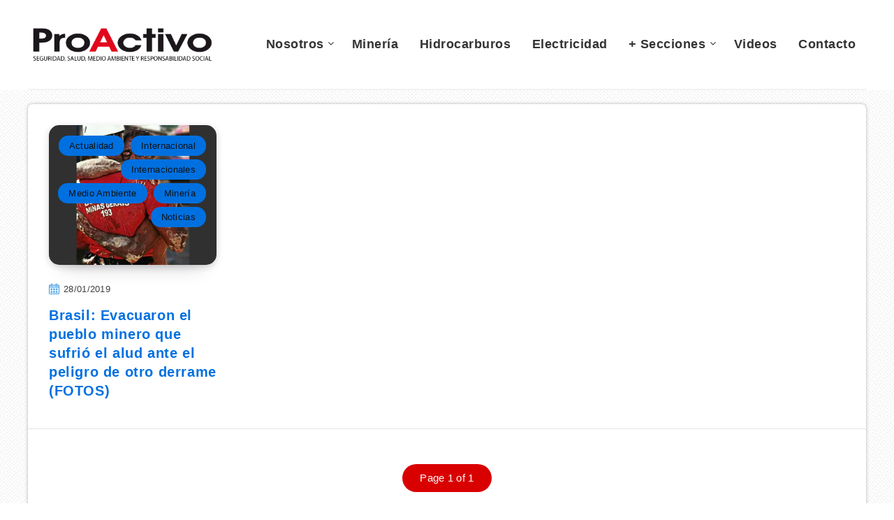

--- FILE ---
content_type: text/html; charset=UTF-8
request_url: https://proactivo.com.pe/tag/gerais/
body_size: 12160
content:
<!DOCTYPE html>
<html lang="es-PE" prefix="og: http://ogp.me/ns#">
<head>
    <meta charset="UTF-8">
    <meta name="viewport" content="width=device-width, initial-scale=1, maximum-scale=1">
        <meta name='robots' content='index, follow, max-image-preview:large, max-snippet:-1, max-video-preview:-1' />
<!-- Global site tag (gtag.js) - Google Analytics -->
<script async src="https://www.googletagmanager.com/gtag/js?id=UA-13257092-1" type="f50609ac56eee4cedc3ecffd-text/javascript"></script>
<script type="f50609ac56eee4cedc3ecffd-text/javascript">
  window.dataLayer = window.dataLayer || [];
  function gtag(){dataLayer.push(arguments);}
  gtag('js', new Date());

  gtag('config', 'UA-13257092-1');
</script>



<meta name="blogarama-site-verification" content="blogarama-0f5e67a7-0a6c-43e6-ae33-eed432b53719">

<!-- start: Estudio Patagon Meta Tags -->
<meta property="description" content="[wonderplugin_carousel id=&#8221;136&#8243;] Unos 24 mil habitantes de Brumadinho salieron de sus casas porque otro dique podría romperse. Debaten la seguridad de cientos de represas. El..."/>
<meta property="og:locale" content="es_PE" />
<meta property="og:title" content="Etiqueta: &lt;span&gt;Gerais&lt;/span&gt; - Revista ProActivo"/>
<meta property="og:description" content="[wonderplugin_carousel id=&#8221;136&#8243;] Unos 24 mil habitantes de Brumadinho salieron de sus casas porque otro dique podría romperse. Debaten la seguridad de cientos de represas. El..."/>
<meta property="og:type" content="object"/>
<meta property="og:url" content="https://proactivo.com.pe/tag/gerais/"/>
<meta property="og:site_name" content="Revista ProActivo"/>
<meta name="twitter:card" content="summary_large_image" />
<meta name="twitter:description" content="[wonderplugin_carousel id=&#8221;136&#8243;] Unos 24 mil habitantes de Brumadinho salieron de sus casas porque otro dique podría romperse. Debaten la seguridad de cientos de represas. El..." />
<meta name="twitter:title" content="Etiqueta: &lt;span&gt;Gerais&lt;/span&gt; - Revista ProActivo" />
<!-- end: Estudio Patagon Meta Tags -->

	<!-- This site is optimized with the Yoast SEO plugin v18.8 - https://yoast.com/wordpress/plugins/seo/ -->
	<title>Gerais - Revista ProActivo</title>
	<meta name="description" content="Gerais" />
	<link rel="canonical" href="https://proactivo.com.pe/tag/gerais/" />
	<meta property="og:locale" content="es_ES" />
	<meta property="og:type" content="article" />
	<meta property="og:title" content="Gerais - Revista ProActivo" />
	<meta property="og:description" content="Gerais" />
	<meta property="og:url" content="https://proactivo.com.pe/tag/gerais/" />
	<meta property="og:site_name" content="Revista ProActivo" />
	<meta name="twitter:card" content="summary" />
	<meta name="twitter:site" content="@proactivoperu" />
	<script type="application/ld+json" class="yoast-schema-graph">{"@context":"https://schema.org","@graph":[{"@type":"Organization","@id":"https://proactivo.com.pe/#organization","name":"Revista ProActivo","url":"https://proactivo.com.pe/","sameAs":["https://www.facebook.com/proactivoperu/","https://www.youtube.com/user/revistaproactivo","https://twitter.com/proactivoperu"],"logo":{"@type":"ImageObject","inLanguage":"es-PE","@id":"https://proactivo.com.pe/#/schema/logo/image/","url":"https://proactivo.com.pe/wp-content/uploads/2019/04/Logo-ProActivo.gif","contentUrl":"https://proactivo.com.pe/wp-content/uploads/2019/04/Logo-ProActivo.gif","width":350,"height":66,"caption":"Revista ProActivo"},"image":{"@id":"https://proactivo.com.pe/#/schema/logo/image/"}},{"@type":"WebSite","@id":"https://proactivo.com.pe/#website","url":"https://proactivo.com.pe/","name":"Revista ProActivo","description":"Publicación especializada en Seguridad, Salud, Medio Ambiente y Responsabilidad Social. Directora: Mónica Belling.","publisher":{"@id":"https://proactivo.com.pe/#organization"},"potentialAction":[{"@type":"SearchAction","target":{"@type":"EntryPoint","urlTemplate":"https://proactivo.com.pe/?s={search_term_string}"},"query-input":"required name=search_term_string"}],"inLanguage":"es-PE"},{"@type":"CollectionPage","@id":"https://proactivo.com.pe/tag/gerais/#webpage","url":"https://proactivo.com.pe/tag/gerais/","name":"Gerais - Revista ProActivo","isPartOf":{"@id":"https://proactivo.com.pe/#website"},"description":"Gerais","breadcrumb":{"@id":"https://proactivo.com.pe/tag/gerais/#breadcrumb"},"inLanguage":"es-PE","potentialAction":[{"@type":"ReadAction","target":["https://proactivo.com.pe/tag/gerais/"]}]},{"@type":"BreadcrumbList","@id":"https://proactivo.com.pe/tag/gerais/#breadcrumb","itemListElement":[{"@type":"ListItem","position":1,"name":"Portada","item":"https://proactivo.com.pe/"},{"@type":"ListItem","position":2,"name":"Gerais"}]}]}</script>
	<!-- / Yoast SEO plugin. -->


<link rel='dns-prefetch' href='//fonts.googleapis.com' />
<link rel='dns-prefetch' href='//fonts.gstatic.com' />
<link rel='dns-prefetch' href='//ajax.googleapis.com' />
<link rel='dns-prefetch' href='//apis.google.com' />
<link rel='dns-prefetch' href='//google-analytics.com' />
<link rel='dns-prefetch' href='//www.google-analytics.com' />
<link rel='dns-prefetch' href='//ssl.google-analytics.com' />
<link rel='dns-prefetch' href='//youtube.com' />
<link rel='dns-prefetch' href='//s.gravatar.com' />
<link href='https://fonts.gstatic.com' crossorigin='' rel='preconnect' />
<link rel='preconnect' href='https://fonts.googleapis.com' />
<link href='//cdn.google.com' rel='preconnect' />
<link href='//fonts.static.com' rel='preconnect' />
<link href='//apis.google.com' rel='preconnect' />
<link rel="alternate" type="application/rss+xml" title="Revista ProActivo &raquo; Feed" href="https://proactivo.com.pe/feed/" />
<link rel="alternate" type="application/rss+xml" title="Revista ProActivo &raquo; Feed de comentarios" href="https://proactivo.com.pe/comments/feed/" />
<link rel="alternate" type="application/rss+xml" title="Revista ProActivo &raquo; Gerais Feed de etiquetas" href="https://proactivo.com.pe/tag/gerais/feed/" />
<link rel='stylesheet' id='wp-block-library-css'  href='https://proactivo.com.pe/wp-includes/css/dist/block-library/style.min.css' type='text/css' media='all' />
<link rel='stylesheet' id='redux-extendify-styles-css'  href='https://proactivo.com.pe/wp-content/uploads/hummingbird-assets/c7cf5782dc5f38751da8b0af071633f0.css' type='text/css' media='all' />
<style id='wpxpo-global-style-inline-css' type='text/css'>
:root {
			--preset-color1: #00ADB5;
			--preset-color2: #F08A5D;
			--preset-color3: #B83B5E;
			--preset-color4: #B83B5E;
			--preset-color5: #71C9CE;
			--preset-color6: #F38181;
			--preset-color7: #FF2E63;
			--preset-color8: #EEEEEE;
			--preset-color9: #F9ED69;
			}
</style>
<link rel='stylesheet' id='epcl-theme-css'  href='https://proactivo.com.pe/wp-content/themes/reco/assets/dist/style.min.css' type='text/css' media='all' />
<link rel='stylesheet' id='plugins-css'  href='https://proactivo.com.pe/wp-content/themes/reco/assets/dist/plugins.min.css' type='text/css' media='all' />
<style id='plugins-inline-css' type='text/css'>
body{ background: url(https://proactivo.com.pe/wp-content/uploads/2022/07/bg.png) repeat; }.author-meta a, .pagination div.nav a, div.text a:not([class]), button:hover, .button.outline, .pagination div.nav a, section.widget_epcl_tweets p a, .widget_archive ul li span, .widget_categories ul li span, #single #comments nav.pagination a:hover, div.epcl-download a, a:hover, section.widget_epcl_tweets p a, input[type=submit]:hover, div.text .wp-block-categories li span, div.text .wp-block-categories li a:hover, div.text .wp-block-archives li span, div.text .wp-block-archives li a:hover, div.text .wp-block-archives li a:hover, div.text .wp-block-categories li a:hover, div.text .wp-block-latest-posts li a:hover, .woocommerce button.button:hover, .woocommerce.widget_product_categories ul li span, .woocommerce.widget_layered_nav ul li span, .woocommerce .pagination div.nav a, .epcl-button:hover, .woocommerce .product_meta>span a, .woocommerce a.button:hover, .woocommerce .woocommerce-MyAccount-navigation ul li.is-active a, .woocommerce .woocommerce-MyAccount-navigation ul li a:hover, .woocommerce table.shop_table td a:hover, .woocommerce .woocommerce-breadcrumb a:hover, div.text .epcl-button:hover{ 
            color: #444444; }#single .share-buttons .permalink .copy svg{ 
            fill: #444444; }div.filters, #footer .widgets, .pagination div.nav>span, .pagination div.nav a:hover, .widget_search, #author, button, input[type=submit]:hover, .button.outline:hover, .widget .nice-select:hover, .nice-select.open, .widget .nice-select:focus, div.epcl-download a:hover, input[type=submit], .button.outline:hover, #single #comments nav.pagination a, #single section.related article .button, #footer .subscribe form .submit, .slick-arrow, .slick-arrow:hover, .widget .nice-select, div.text blockquote:before, #search-lightbox .search-wrapper, .woocommerce.widget_price_filter .ui-slider .ui-slider-range, .woocommerce.widget_price_filter .ui-slider .ui-slider-handle, .woocommerce button.button, .woocommerce .pagination div.nav a:hover, .epcl-button, .woocommerce a.button{ 
            background-color: #444444; }select.custom-select, #single #comments .comment .outline.comment-reply-link, button:hover, .button.outline, .pagination div.nav a, input[type=submit], .button, .widget .nice-select, .widget .nice-select:hover, input[type=submit]:hover, .pagination div.nav a:hover, div.epcl-download a, div.epcl-download a:hover, #single #comments nav.pagination a:hover, .widget .nice-select:focus, .woocommerce button.button:hover, .woocommerce .pagination div.nav a, .woocommerce .pagination div.nav a:hover, .epcl-button:hover, .woocommerce a.button:hover{ 
            border-color: #444444; }a:hover, .author-meta a:hover, div.text a:hover, div.text a:not([class]):hover, #header nav ul.menu li.current-menu-item>a, #header nav ul.menu li a:hover, #header nav ul.menu li.current-menu-ancestor>a, #header nav ul.menu li.current-menu-item>a, #header nav ul.menu li a:hover, #search-lightbox .title span{ 
            color: #DD3333; }.widget_tag_cloud a, .widget_tag_cloud span, div.tags a, div.tags span, #page-404 div.not-found, .button:hover, .pace .pace-progress, .title.bordered:after, div.text .wp-block-quote:before, div.text .wp-block-pullquote:after, div.text .wp-block-pullquote:before{ 
            background-color: #DD3333; }#single #comments .comment .bordered.comment-author:after, .wpcf7 label.bordered:after{ 
            border-color: #DD3333; }.pace .pace-activity{
            border-top-color: #DD3333; border-left-color: #DD3333; }body, div.text, div.text .wp-block-archives li a, div.text .wp-block-categories li a, div.text .wp-block-latest-posts li a, .woocommerce #reviews #comments ol.commentlist li .comment-text p.meta, .woocommerce .woocommerce-breadcrumb, .woocommerce .woocommerce-breadcrumb a{ 
            color: #000000; }div.meta, div.meta a.comments, .author-meta a .author-count, .widget_epcl_featured_category .item time, .widget_epcl_posts_thumbs .item time, .widget_epcl_related_articles .item time, .widget_recent_entries .post-date, section.widget_epcl_tweets p small{ 
            color: #3f3f3f; }div.meta a.comments:hover{ 
            color: #000000; }#header{ 
            background-color: #FFFFFF; }#header nav ul.menu > li > a, #header nav ul.menu li.menu-item-has-children:after, .epcl-breadcrumbs, .epcl-breadcrumbs a{ 
            color: #333333; }#header nav ul.menu > li > a:hover, .epcl-breadcrumbs a:hover{ 
            color: #D90000; }#header nav ul.menu li.current-menu-ancestor>a, #header nav ul.menu li.current-menu-item>a{ 
            color: #D90000; }#header nav ul.sub-menu li.current-menu-item a{ 
            color: #D90000; }#header nav ul.sub-menu{ 
            background: #FFFFFF !important; }@media screen and (max-width: 980px){ #header nav { 
            background: #FFFFFF !important; } }#header div.menu-mobile i, .epcl-search-button{ 
            color: #D90000; }::selection{ background-color: #444444; }::selection{ color: #FFFFFF; }.content, .pagination, div.epcl-share{ 
            background-color: #FFFFFF; }div.articles article div.border, div.articles .separator{ 
            background: #E5E5E5; }div.articles article, .pagination, aside:before, div.left-content, aside .widget, #single .share-buttons, .section.bordered, .widget_archive ul>li, .widget_categories ul>li, .widget_meta ul>li, .widget_nav_menu ul>li, .widget_pages ul>li, .widget_recent_comments ul>li, .widget_recent_entries ul>li, .widget_rss ul>li, .widget_archive ul>li ul.children, .widget_archive ul>li ul.sub-menu, .widget_categories ul>li ul.children, .widget_categories ul>li ul.sub-menu, .widget_meta ul>li ul.children, .widget_meta ul>li ul.sub-menu, .widget_nav_menu ul>li ul.children, .widget_nav_menu ul>li ul.sub-menu, .widget_pages ul>li ul.children, .widget_pages ul>li ul.sub-menu, .widget_recent_comments ul>li ul.children, .widget_recent_comments ul>li ul.sub-menu, .widget_recent_entries ul>li ul.children, .widget_recent_entries ul>li ul.sub-menu, .widget_rss ul>li ul.children, .widget_rss ul>li ul.sub-menu, .widget_calendar table td{ 
            border-color: #E5E5E5; }.gradient-effect a{
            background: -webkit-gradient(linear, left top, right top, from(#444444), to(#FFD012));
            background: linear-gradient(to right, #444444 0%, #FFD012 100%);
            background-size: 0px 4px;
            background-repeat: no-repeat;
            background-position: left 87%;
        }
        .module-wrapper .counter .title{ 
            color: #FFFFFF; }a, div.text a:not([class]), .widget a, section.widget_epcl_tweets p a, .author-meta a, .woocommerce table.shop_table td a, .woocommerce .woocommerce-MyAccount-navigation ul li a, .woocommerce .product_meta>span a{ 
            color: #0070E0; }a:hover, div.text a:not([class]):hover, .widget a:hover, section.widget_epcl_tweets p a:hover, .author-meta a:hover, .gradient-effect a:hover, .woocommerce table.shop_table td a:hover, .woocommerce .woocommerce-MyAccount-navigation ul li.is-active a, .woocommerce .woocommerce-MyAccount-navigation ul li a:hover, .woocommerce .product_meta>span a:hover{ 
            color: #DD3333; }.button, .epcl-button, .slick-arrow, .slick-arrow:hover, .pagination div.nav>span, .woocommerce a.button, .woocommerce button.button{ 
            background-color: #D90000; }.button.outline, div.epcl-download a, .pagination div.nav a, .epcl-button:hover, .woocommerce a.button:hover, .woocommerce button.button:hover{ 
            color: #D90000;
            border-color: #D90000; }.button.outline:hover, div.download a:hover, .pagination div.nav a:hover{ 
            border-color: #D90000; 
            background-color: #D90000; }.button.outline:hover, div.epcl-download a:hover, .pagination div.nav>span, .pagination div.nav a:hover{ 
            color: #FFFFFF !important; }.widget_tag_cloud a:hover, div.tags a:hover, .woocommerce.widget_product_tag_cloud a:hover{ 
            color: #FFFFFF; }.widget_tag_cloud a, .widget_tag_cloud span, div.tags a, div.tags span, .woocommerce.widget_product_tag_cloud a{ 
            background-color: #0070E0; }#sidebar{ 
            background-color: #FFFFFF; }#sidebar .widget a:hover{ 
            color: #D90000; }input[type=email], input[type=number], input[type=password], input[type=tel], input[type=text], input[type=url], textarea, .woocommerce .select2-container--default .select2-selection--single, select{ 
            background: #F2F2F2; }input[type=email], input[type=number], input[type=password], input[type=tel], input[type=text], input[type=url], textarea, select{ 
            border-color: #F2F2F2; }input[type=email]:focus, input[type=number]:focus, input[type=password]:focus, input[type=tel]:focus, input[type=text]:focus, input[type=url]:focus, textarea:focus, select:focus{ 
            border-color: #F2F2F2; }.widget .nice-select{ 
            color: #FFFFFF !important; }.widget .nice-select:after{ 
            border-bottom-color: #FFFFFF; 
            border-right-color: #FFFFFF; }input[type=submit]{ 
            color: #FFFFFF; }#footer .widgets, #footer .widget_archive ul li span, #footer .widget_categories ul li span{ 
            color: #444444; }#footer .widgets a{ 
            color: #FFFFFF; }#footer .widgets a:hover{ 
            color: #FFFFFF; }#footer .widget .widget-title{ 
            color: #FFFFFF; }#footer .logo a{ 
            color: #FFFFFF; }#footer .published{ 
            color: #444444; }#footer .published a{ 
            color: #FFFFFF; }body, .epcl-button, .pagination div.nav a, .pagination div.nav>span, div.epcl-download a, input[type=text], input[type=password], input[type=email], input[type=tel], input[type=submit], input[type=url], textarea, select, select.custom-select, button, label, .wpcf7 label, #header nav ul.sub-menu li a, .nice-select .list li, .woocommerce button.button, .woocommerce a.button{ font-family: Arial, Helvetica, sans-serif; }.nice-select, .button, div.epcl-download a, .title, div.text h1, div.text h2, div.text h3, div.text h4, div.text h5, div.text h6, #header nav ul.menu > li > a{ font-family: Arial, Helvetica, sans-serif; }aside .widget .widget-title, aside .title, .widget_rss a, aside .nice-select{ font-family: Arial, Helvetica, sans-serif; }aside .widget, aside .nice-select li{ font-family: Arial, Helvetica, sans-serif; }#footer .widget .widget-title, #footer .title,  #footer .widget_rss a, #footer .nice-select{ font-family: Arial, Helvetica, sans-serif; }#footer .widget, #footer .nice-select li{ font-family: Arial, Helvetica, sans-serif; }div.text{ font-size: 16px; }div.text h2{ font-size: 24px; }div.text h3{ font-size: 22px; }div.meta a.comments{ display: none !important; }#single.standard .featured-image{ display: none !important; }#archives .module-wrapper.no-counter, #home .module-wrapper.no-counter {
    margin-top: 20px;
}

#single .center.content {
    margin-top: 20px;
}

#page .center.content.fullcover {
    margin-top: 20px;
}

#text-33 .widget.widget_text {
    padding: 10px 0px 10px;
}

#header .div.menu-wrapper {
    padding: 5px 0 0;
}




.youtube-lazy {
    position: relative;
    padding-bottom: 56.25%; /* 16:9 */
    background: #000;
    cursor: pointer;
}
.youtube-lazy .play-button {
    position: absolute;
    top: 50%;
    left: 50%;
    transform: translate(-50%, -50%);
    width: 68px;
    height: 48px;
    background: url('play-button.svg') no-repeat;
}
</style>
<link rel='stylesheet' id='__EPYT__style-css'  href='https://proactivo.com.pe/wp-content/plugins/_youtube-embed-plus%2013/styles/ytprefs.min.css' type='text/css' media='all' />
<style id='__EPYT__style-inline-css' type='text/css'>

                .epyt-gallery-thumb {
                        width: 33.333%;
                }
                
</style>
<link rel='stylesheet' id='reco-child-css-css'  href='https://proactivo.com.pe/wp-content/themes/reco-child/style.css' type='text/css' media='all' />
<script type="f50609ac56eee4cedc3ecffd-text/javascript" src='https://proactivo.com.pe/wp-includes/js/jquery/jquery.min.js' id='jquery-core-js'></script>
<script type="f50609ac56eee4cedc3ecffd-text/javascript" src='https://proactivo.com.pe/wp-includes/js/jquery/jquery-migrate.min.js' id='jquery-migrate-js'></script>
<script type="f50609ac56eee4cedc3ecffd-text/javascript" id='__ytprefs__-js-extra'>
/* <![CDATA[ */
var _EPYT_ = {"ajaxurl":"https:\/\/proactivo.com.pe\/wp-admin\/admin-ajax.php","security":"eb0004e411","gallery_scrolloffset":"20","eppathtoscripts":"https:\/\/proactivo.com.pe\/wp-content\/plugins\/_youtube-embed-plus 13\/scripts\/","eppath":"https:\/\/proactivo.com.pe\/wp-content\/plugins\/_youtube-embed-plus 13\/","epresponsiveselector":"[\"iframe[src*='youtube.com']\",\"iframe[src*='youtube-nocookie.com']\",\"iframe[data-ep-src*='youtube.com']\",\"iframe[data-ep-src*='youtube-nocookie.com']\",\"iframe[data-ep-gallerysrc*='youtube.com']\"]","epdovol":"1","version":"14.2.3","evselector":"iframe.__youtube_prefs__[src], iframe[src*=\"youtube.com\/embed\/\"], iframe[src*=\"youtube-nocookie.com\/embed\/\"]","ajax_compat":"1","ytapi_load":"light","stopMobileBuffer":"1","vi_active":"","vi_js_posttypes":null};
/* ]]> */
</script>
<script type="f50609ac56eee4cedc3ecffd-text/javascript" src='https://proactivo.com.pe/wp-content/plugins/_youtube-embed-plus%2013/scripts/ytprefs.min.js' id='__ytprefs__-js'></script>
<link rel="https://api.w.org/" href="https://proactivo.com.pe/wp-json/" /><link rel="alternate" type="application/json" href="https://proactivo.com.pe/wp-json/wp/v2/tags/13004" /><link rel="EditURI" type="application/rsd+xml" title="RSD" href="https://proactivo.com.pe/xmlrpc.php?rsd" />
<link rel="wlwmanifest" type="application/wlwmanifest+xml" href="https://proactivo.com.pe/wp-includes/wlwmanifest.xml" /> 
<meta name="generator" content="WordPress 5.8.12" />
<meta name="generator" content="Redux 4.4.14" /><script type="f50609ac56eee4cedc3ecffd-text/javascript">
            WP_VIDEO_LIGHTBOX_VERSION="1.9.12";
            WP_VID_LIGHTBOX_URL="https://proactivo.com.pe/wp-content/plugins/wp-video-lightbox";
                        function wpvl_paramReplace(name, string, value) {
                // Find the param with regex
                // Grab the first character in the returned string (should be ? or &)
                // Replace our href string with our new value, passing on the name and delimeter

                var re = new RegExp("[\?&]" + name + "=([^&#]*)");
                var matches = re.exec(string);
                var newString;

                if (matches === null) {
                    // if there are no params, append the parameter
                    newString = string + '?' + name + '=' + value;
                } else {
                    var delimeter = matches[0].charAt(0);
                    newString = string.replace(re, delimeter + name + "=" + value);
                }
                return newString;
            }
            </script><link rel="preload" as="image" href="https://lcp.jpg" fetchpriority="high"><link rel="icon" href="https://proactivo.com.pe/wp-content/uploads/2019/04/proactivo_pa_isotipo.png" sizes="32x32" />
<link rel="icon" href="https://proactivo.com.pe/wp-content/uploads/2019/04/proactivo_pa_isotipo.png" sizes="192x192" />
<link rel="apple-touch-icon" href="https://proactivo.com.pe/wp-content/uploads/2019/04/proactivo_pa_isotipo.png" />
<meta name="msapplication-TileImage" content="https://proactivo.com.pe/wp-content/uploads/2019/04/proactivo_pa_isotipo.png" />
<link rel="preload" as="style" href="/wp-includes/css/dist/block-library/style.min.css"><link rel="preload" as="style" href="https://proactivo.com.pe/wp-content/themes/reco/assets/dist/style.min.css"><link rel="preload" as="style" href="https://proactivo.com.pe/wp-content/themes/reco/assets/dist/plugins.min.css"><link rel="preload" as="style" href="https://proactivo.com.pe/wp-content/themes/reco-child/style.css"><link rel="preload" as="script" href="/wp-includes/js/jquery/jquery.min.js"><link rel="preload" as="script" href="/wp-includes/js/jquery/jquery-migrate.min.js"></head>
<body class="archive tag tag-gerais tag-13004  pattern bg-image  enable-lazy-adsense  mobile-fullwidth">
    <svg xmlns="http://www.w3.org/2000/svg" xmlns:xlink="http://www.w3.org/1999/xlink" style="display: none;">

	<symbol id="clock" viewBox="0 0 512 512">
		<path d="M347.216,301.211l-71.387-53.54V138.609c0-10.966-8.864-19.83-19.83-19.83c-10.966,0-19.83,8.864-19.83,19.83v118.978    c0,6.246,2.935,12.136,7.932,15.864l79.318,59.489c3.569,2.677,7.734,3.966,11.878,3.966c6.048,0,11.997-2.717,15.884-7.952    C357.766,320.208,355.981,307.775,347.216,301.211z"></path>
		<path d="M256,0C114.833,0,0,114.833,0,256s114.833,256,256,256s256-114.833,256-256S397.167,0,256,0z M256,472.341    c-119.275,0-216.341-97.066-216.341-216.341S136.725,39.659,256,39.659c119.295,0,216.341,97.066,216.341,216.341    S375.275,472.341,256,472.341z"></path>
	</symbol>

    <symbol id="comments-old" viewBox="0 0 31 31">
        <path d="M29.833,22.545c-0.034-0.028-0.075-0.044-0.112-0.068c-0.043-0.041-0.078-0.087-0.125-0.125l-2.187-1.774
		c2.356-1.741,3.774-4.021,3.774-6.558c0-5.591-6.849-9.97-15.592-9.97C6.849,4.05,0,8.43,0,14.02c0,2.94,1.937,5.649,5.351,7.534
		l-2.19,5.385l1.331,0.133c0.414,0.043,0.812,0.062,1.197,0.062c3.585,0,5.955-1.692,7.384-3.272
		c0.83,0.086,1.675,0.129,2.519,0.129c2.286,0,4.438-0.306,6.375-0.849l4.215,3.419c0.049,0.04,0.104,0.071,0.155,0.105
		c0.028,0.029,0.05,0.062,0.082,0.087c0.245,0.198,0.562,0.272,0.896,0.241c0.041,0.004,0.082,0.011,0.125,0.011
		c0.582,0,1.162-0.252,1.556-0.737l0.894-1.102c0.426-0.525,0.536-1.203,0.364-1.811C30.212,23.029,30.075,22.742,29.833,22.545z
		 M15.595,21.99c-0.944,0-1.888-0.058-2.806-0.172l-0.548-0.069l-0.35,0.427c-1.528,1.866-3.488,2.857-5.831,2.951l1.845-4.536
		l-0.848-0.407c-3.213-1.544-5.055-3.79-5.055-6.163c0-4.32,6.224-7.97,13.592-7.97c7.367,0,13.593,3.651,13.593,7.971
		c0,1.976-1.312,3.806-3.431,5.216l-7.153-5.806l-1.185-0.961c-0.088-0.093-0.188-0.179-0.31-0.252l-0.06-0.048l-0.009,0.011
		c-0.096-0.052-0.198-0.1-0.312-0.137l-5.011-1.632c-0.223-0.073-0.416-0.107-0.578-0.107c-0.598,0-0.758,0.47-0.326,1.221
		l2.629,4.567c0.06,0.104,0.13,0.192,0.2,0.276l-0.007,0.009l0.034,0.028c0.111,0.125,0.233,0.22,0.362,0.293l1.61,1.308
		l4.346,3.528C18.602,21.826,17.126,21.99,15.595,21.99z M15.701,16.275l0.28-0.345l6.191,5.024c-0.238,0.08-0.486,0.15-0.734,0.223
		l-5.871-4.766C15.612,16.367,15.658,16.328,15.701,16.275z M15.343,14.276l-1.049,1.292l-2.312-4.017l4.407,1.436l-0.599,0.738
		L15.343,14.276z M23.93,23.199l-0.603-0.489c0.233-0.083,0.46-0.173,0.685-0.263l0.318,0.259L23.93,23.199z M27.436,23.176
		l-0.894,1.103c-0.229,0.283-0.383,0.596-0.472,0.904l-1.484-1.205l2.154-2.654l1.484,1.205
		C27.939,22.678,27.666,22.892,27.436,23.176z"/>
    </symbol>

    <symbol id="copy" viewBox="0 0 488.3 488.3">
        <g>
            <path d="M314.25,85.4h-227c-21.3,0-38.6,17.3-38.6,38.6v325.7c0,21.3,17.3,38.6,38.6,38.6h227c21.3,0,38.6-17.3,38.6-38.6V124
                C352.75,102.7,335.45,85.4,314.25,85.4z M325.75,449.6c0,6.4-5.2,11.6-11.6,11.6h-227c-6.4,0-11.6-5.2-11.6-11.6V124
                c0-6.4,5.2-11.6,11.6-11.6h227c6.4,0,11.6,5.2,11.6,11.6V449.6z"/>
            <path d="M401.05,0h-227c-21.3,0-38.6,17.3-38.6,38.6c0,7.5,6,13.5,13.5,13.5s13.5-6,13.5-13.5c0-6.4,5.2-11.6,11.6-11.6h227
                c6.4,0,11.6,5.2,11.6,11.6v325.7c0,6.4-5.2,11.6-11.6,11.6c-7.5,0-13.5,6-13.5,13.5s6,13.5,13.5,13.5c21.3,0,38.6-17.3,38.6-38.6
                V38.6C439.65,17.3,422.35,0,401.05,0z"/>
        </g>
    </symbol>

    <symbol id="download" viewBox="0 -15 512 511">
    <path d="m400.5625 144.59375h-.945312c-9.101563-79.101562-80.605469-135.847656-159.707032-126.742188-66.566406 7.660157-119.085937 60.175782-126.746094 126.742188h-.941406c-53.085937 0-96.117187 43.03125-96.117187 96.117188 0 53.082031 43.03125 96.113281 96.117187 96.113281h288.339844c53.085938 0 96.117188-43.03125 96.117188-96.113281 0-53.085938-43.035157-96.117188-96.117188-96.117188zm0 0" fill="#bddbff"/><g fill="#3d9ae2"><path d="m413.492188 129.410156c-17.292969-86.765625-101.648438-143.082031-188.414063-125.789062-63.460937 12.648437-113.082031 62.238281-125.769531 125.691406-61.519532 7.089844-105.648438 62.707031-98.5625 124.230469 6.523437 56.621093 54.480468 99.339843 111.476562 99.300781h80.09375c8.847656 0 16.019532-7.171875 16.019532-16.019531 0-8.847657-7.171876-16.019531-16.019532-16.019531h-80.09375c-44.238281-.261719-79.886718-36.332032-79.625-80.566407.261719-44.238281 36.332032-79.886719 80.566406-79.625 8.167969 0 15.027344-6.140625 15.925782-14.257812 8.132812-70.304688 71.722656-120.707031 142.03125-112.574219 59.109375 6.835938 105.738281 53.464844 112.574218 112.574219 1.34375 8.261719 8.5 14.3125 16.867188 14.257812 44.238281 0 80.097656 35.859375 80.097656 80.097657 0 44.234374-35.859375 80.09375-80.097656 80.09375h-80.09375c-8.847656 0-16.019531 7.171874-16.019531 16.019531 0 8.847656 7.171875 16.019531 16.019531 16.019531h80.09375c61.929688-.386719 111.820312-50.902344 111.433594-112.828125-.347656-56.394531-42.527344-103.753906-98.503906-110.605469zm0 0"/><path d="m313.019531 385.679688-40.609375 40.625v-201.613282c0-8.847656-7.171875-16.019531-16.019531-16.019531-8.84375 0-16.015625 7.171875-16.015625 16.019531v201.613282l-40.609375-40.625c-6.144531-6.363282-16.289063-6.539063-22.652344-.390626-6.363281 6.144532-6.539062 16.285157-.394531 22.648438.128906.132812.261719.265625.394531.394531l67.9375 67.953125c1.480469 1.480469 3.238281 2.65625 5.175781 3.460938 3.941407 1.664062 8.390626 1.664062 12.332032 0 1.9375-.804688 3.695312-1.980469 5.175781-3.460938l67.9375-67.953125c6.363281-6.144531 6.539063-16.285156.394531-22.652343-6.148437-6.363282-16.289062-6.539063-22.652344-.390626-.132812.128907-.265624.257813-.394531.390626zm0 0" fill="#3e3d42"/></g>

    </symbol>

    <symbol id="comments-2" viewBox="1 -31 511.99999 511">
    <path d="m464 16.5h-416c-17.671875 0-32 14.328125-32 32v256c0 17.671875 14.328125 32 32 32h80v96l96-96h240c17.675781 0 32-14.328125 32-32v-256c0-17.671875-14.328125-32-32-32zm0 0" fill="#ffe477"/><path d="m128 448.5c-8.835938 0-16-7.164062-16-16v-80h-64c-26.511719 0-48-21.492188-48-48v-256c0-26.511719 21.488281-48 48-48h416c26.511719 0 48 21.488281 48 48v256c0 26.507812-21.488281 48-48 48h-233.375l-91.3125 91.3125c-3 3-7.070312 4.6875-11.3125 4.6875zm-80-416c-8.835938 0-16 7.164062-16 16v256c0 8.835938 7.164062 16 16 16h80c8.835938 0 16 7.164062 16 16v57.375l68.6875-68.6875c3-3 7.070312-4.6875 11.3125-4.6875h240c8.835938 0 16-7.164062 16-16v-256c0-8.835938-7.164062-16-16-16zm0 0" fill="#3e3d42"/>

    </symbol>

    <symbol id="calendar" viewBox="1 1 511.99999 511.99999">
    <g fill="#bddbff"><path d="m464 64h-64v32c0 8.835938-7.164062 16-16 16h-32c-8.835938 0-16-7.164062-16-16v-32h-160v32c0 8.835938-7.164062 16-16 16h-32c-8.835938 0-16-7.164062-16-16v-32h-64c-17.652344.054688-31.949219 14.347656-32 32v80h480v-80c-.054688-17.652344-14.347656-31.945312-32-32zm0 0"/><path d="m160 272c0 17.671875-14.328125 32-32 32s-32-14.328125-32-32 14.328125-32 32-32 32 14.328125 32 32zm0 0"/><path d="m416 272c0 17.671875-14.328125 32-32 32s-32-14.328125-32-32 14.328125-32 32-32 32 14.328125 32 32zm0 0"/><path d="m288 272c0 17.671875-14.328125 32-32 32s-32-14.328125-32-32 14.328125-32 32-32 32 14.328125 32 32zm0 0"/><path d="m160 400c0 17.671875-14.328125 32-32 32s-32-14.328125-32-32 14.328125-32 32-32 32 14.328125 32 32zm0 0"/><path d="m416 400c0 17.671875-14.328125 32-32 32s-32-14.328125-32-32 14.328125-32 32-32 32 14.328125 32 32zm0 0"/><path d="m288 400c0 17.671875-14.328125 32-32 32s-32-14.328125-32-32 14.328125-32 32-32 32 14.328125 32 32zm0 0"/></g><path d="m464 48h-48v-16c0-17.671875-14.328125-32-32-32h-32c-17.671875 0-32 14.328125-32 32v16h-128v-16c0-17.671875-14.328125-32-32-32h-32c-17.671875 0-32 14.328125-32 32v16h-48c-26.507812 0-48 21.488281-48 48v368c0 26.507812 21.492188 48 48 48h416c26.507812 0 48-21.492188 48-48v-368c0-26.511719-21.492188-48-48-48zm-112-16h32v64h-32zm-224 0h32v64h-32zm-80 48h48v16c0 17.671875 14.328125 32 32 32h32c17.671875 0 32-14.324219 32-32v-16h128v16c0 17.671875 14.328125 32 32 32h32c17.671875 0 32-14.324219 32-32v-16h48c8.835938 0 16 7.164062 16 16v64h-448v-64c0-8.835938 7.164062-16 16-16zm416 400h-416c-8.835938 0-16-7.164062-16-16v-272h448v272c0 8.835938-7.164062 16-16 16zm0 0" fill="#3d9ae2"/><path d="m128 224c-26.507812 0-48 21.492188-48 48s21.492188 48 48 48 48-21.492188 48-48-21.492188-48-48-48zm0 64c-8.835938 0-16-7.164062-16-16s7.164062-16 16-16 16 7.164062 16 16-7.164062 16-16 16zm0 0" fill="#3d9ae2"/><path d="m384 224c-26.507812 0-48 21.492188-48 48s21.492188 48 48 48 48-21.492188 48-48-21.492188-48-48-48zm0 64c-8.835938 0-16-7.164062-16-16s7.164062-16 16-16 16 7.164062 16 16-7.164062 16-16 16zm0 0" fill="#3d9ae2"/><path d="m256 224c-26.507812 0-48 21.492188-48 48s21.492188 48 48 48 48-21.492188 48-48-21.492188-48-48-48zm0 64c-8.835938 0-16-7.164062-16-16s7.164062-16 16-16 16 7.164062 16 16-7.164062 16-16 16zm0 0" fill="#3d9ae2"/><path d="m128 352c-26.507812 0-48 21.492188-48 48s21.492188 48 48 48 48-21.492188 48-48-21.492188-48-48-48zm0 64c-8.835938 0-16-7.164062-16-16s7.164062-16 16-16 16 7.164062 16 16-7.164062 16-16 16zm0 0" fill="#3d9ae2"/><path d="m384 352c-26.507812 0-48 21.492188-48 48s21.492188 48 48 48 48-21.492188 48-48-21.492188-48-48-48zm0 64c-8.835938 0-16-7.164062-16-16s7.164062-16 16-16 16 7.164062 16 16-7.164062 16-16 16zm0 0" fill="#3d9ae2"/><path d="m256 352c-26.507812 0-48 21.492188-48 48s21.492188 48 48 48 48-21.492188 48-48-21.492188-48-48-48zm0 64c-8.835938 0-16-7.164062-16-16s7.164062-16 16-16 16 7.164062 16 16-7.164062 16-16 16zm0 0" fill="#3d9ae2"/>

    </symbol>

    <symbol id="clock-2" viewBox="1 1 511.99998 511.99998">
        <path d="m256 0c-141.386719 0-256 114.613281-256 256s114.613281 256 256 256 256-114.613281 256-256c-.167969-141.316406-114.683594-255.832031-256-256zm16 479.183594v-31.183594c0-8.835938-7.164062-16-16-16s-16 7.164062-16 16v31.183594c-110.917969-8.054688-199.128906-96.265625-207.183594-207.183594h31.183594c8.835938 0 16-7.164062 16-16s-7.164062-16-16-16h-31.183594c8.054688-110.917969 96.265625-199.128906 207.183594-207.183594v31.183594c0 8.835938 7.164062 16 16 16s16-7.164062 16-16v-31.183594c110.917969 8.054688 199.128906 96.265625 207.183594 207.183594h-31.183594c-8.835938 0-16 7.164062-16 16s7.164062 16 16 16h31.183594c-8.054688 110.917969-96.265625 199.128906-207.183594 207.183594zm0 0"/><path d="m352 240h-80v-96c0-8.835938-7.164062-16-16-16s-16 7.164062-16 16v112c0 8.835938 7.164062 16 16 16h96c8.835938 0 16-7.164062 16-16s-7.164062-16-16-16zm0 0"/>

    </symbol>

    <symbol id="envelope" viewBox="1 -95 511.99998 511">
        <path d="m16 32.5v256c0 8.835938 7.164062 16 16 16h448c8.835938 0 16-7.164062 16-16v-256l-240 112zm0 0" fill="#333"/><path d="m480 16.5h-448c-8.835938 0-16 7.164062-16 16l240 112 240-112c0-8.835938-7.164062-16-16-16zm0 0" fill="#333"/><path d="m512 32.117188c0-.207032 0-.386719 0-.59375-.527344-17.289063-14.699219-31.03125-32-31.023438h-448c-17.261719.042969-31.378906 13.769531-31.9023438 31.023438v.59375c0 .207031-.0976562.253906-.0976562.382812v256c0 17.671875 14.328125 32 32 32h448c17.671875 0 32-14.328125 32-32v-256c0-.128906 0-.257812 0-.382812zm-53.839844.382812-202.160156 94.398438-202.160156-94.398438zm-426.160156 256v-230.878906l217.230469 101.375c4.292969 2.003906 9.246093 2.003906 13.539062 0l217.230469-101.375v230.878906zm0 0" fill="#fff"/>

    </symbol>
    
</svg>

    <!-- start: #wrapper -->
    <div id="wrapper">
		
<!-- start: #header -->
<header id="header" class="minimalist">

	<div class="menu-mobile">
        <i class="fa fa-bars"></i>
	</div>

	<!-- start: .menu-wrapper -->
	<div class="menu-wrapper">
		<div class="grid-container">

            <div class="menu-mobile">
                <i class="fa fa-bars"></i>
            </div>
            
			                <div class="logo">
                    <a href="https://proactivo.com.pe/"><img src="https://proactivo.com.pe/wp-content/uploads/2019/08/Logo-ProActivo.png" alt="Revista ProActivo" width="270" /></a>
                </div>
                			
            
                        
			<!-- start: .main-nav -->
			<nav class="main-nav">
				<ul id="menu-menu-principal" class="menu"><li id="menu-item-38771" class="menu-item menu-item-type-custom menu-item-object-custom menu-item-has-children menu-item-38771"><a href="#">Nosotros</a>
<ul class="sub-menu">
	<li id="menu-item-38707" class="menu-item menu-item-type-post_type menu-item-object-page menu-item-38707"><a href="https://proactivo.com.pe/nosotros/">Perfil</a></li>
	<li id="menu-item-41030" class="menu-item menu-item-type-custom menu-item-object-custom menu-item-41030"><a href="https://proactivo.com.pe/membership-join/">Suscripciones</a></li>
</ul>
</li>
<li id="menu-item-28888" class="menu-item menu-item-type-taxonomy menu-item-object-category menu-item-28888"><a href="https://proactivo.com.pe/category/mineria/">Minería</a></li>
<li id="menu-item-28890" class="menu-item menu-item-type-taxonomy menu-item-object-category menu-item-28890"><a href="https://proactivo.com.pe/category/hidrocarburos/">Hidrocarburos</a></li>
<li id="menu-item-28889" class="menu-item menu-item-type-taxonomy menu-item-object-category menu-item-28889"><a href="https://proactivo.com.pe/category/energia/">Electricidad</a></li>
<li id="menu-item-38769" class="menu-item menu-item-type-custom menu-item-object-custom menu-item-has-children menu-item-38769"><a href="#">+ Secciones</a>
<ul class="sub-menu">
	<li id="menu-item-55012" class="menu-item menu-item-type-taxonomy menu-item-object-category menu-item-55012"><a href="https://proactivo.com.pe/category/economia/">Economía</a></li>
	<li id="menu-item-170760" class="menu-item menu-item-type-taxonomy menu-item-object-category menu-item-170760"><a href="https://proactivo.com.pe/category/empleos-2/">Empleos</a></li>
	<li id="menu-item-170761" class="menu-item menu-item-type-taxonomy menu-item-object-category menu-item-170761"><a href="https://proactivo.com.pe/category/empresas/">Empresas</a></li>
	<li id="menu-item-170762" class="menu-item menu-item-type-taxonomy menu-item-object-category menu-item-170762"><a href="https://proactivo.com.pe/category/equipos/">Equipos</a></li>
	<li id="menu-item-170763" class="menu-item menu-item-type-taxonomy menu-item-object-category menu-item-170763"><a href="https://proactivo.com.pe/category/eventos/">Eventos</a></li>
	<li id="menu-item-170764" class="menu-item menu-item-type-taxonomy menu-item-object-category menu-item-170764"><a href="https://proactivo.com.pe/category/geologia/">Geología</a></li>
	<li id="menu-item-170765" class="menu-item menu-item-type-taxonomy menu-item-object-category menu-item-170765"><a href="https://proactivo.com.pe/category/infraestructura/">Infraestructura</a></li>
	<li id="menu-item-170766" class="menu-item menu-item-type-taxonomy menu-item-object-category menu-item-170766"><a href="https://proactivo.com.pe/category/institucional/">Institucional</a></li>
	<li id="menu-item-35330" class="menu-item menu-item-type-taxonomy menu-item-object-category menu-item-35330"><a href="https://proactivo.com.pe/category/management/">Management</a></li>
	<li id="menu-item-8838" class="menu-item menu-item-type-taxonomy menu-item-object-category menu-item-8838"><a href="https://proactivo.com.pe/category/medio-ambiente/">Medio Ambiente</a></li>
	<li id="menu-item-35328" class="menu-item menu-item-type-taxonomy menu-item-object-category menu-item-35328"><a href="https://proactivo.com.pe/category/regionales/">Regionales</a></li>
	<li id="menu-item-8839" class="menu-item menu-item-type-taxonomy menu-item-object-category menu-item-8839"><a href="https://proactivo.com.pe/category/responsabilidad-social/">Responsabilidad Social</a></li>
	<li id="menu-item-8836" class="menu-item menu-item-type-taxonomy menu-item-object-category menu-item-8836"><a href="https://proactivo.com.pe/category/salud/">Salud</a></li>
	<li id="menu-item-8837" class="menu-item menu-item-type-taxonomy menu-item-object-category menu-item-8837"><a href="https://proactivo.com.pe/category/seguridad/">Seguridad</a></li>
	<li id="menu-item-70961" class="menu-item menu-item-type-taxonomy menu-item-object-category menu-item-70961"><a href="https://proactivo.com.pe/category/tecnologia-2/">Tecnología</a></li>
</ul>
</li>
<li id="menu-item-79231" class="menu-item menu-item-type-post_type menu-item-object-page menu-item-79231"><a href="https://proactivo.com.pe/videos/">Videos</a></li>
<li id="menu-item-9551" class="menu-item menu-item-type-post_type menu-item-object-page menu-item-9551"><a href="https://proactivo.com.pe/contacto/">Contacto</a></li>
</ul>			</nav>
            <!-- end: .main-nav -->

            
            <div class="clear"></div>
            <div class="border hide-on-tablet hide-on-mobile"></div>
		</div>
		<div class="clear"></div>
	</div>
	<!-- end: .menu-wrapper -->

	<div class="clear"></div>
</header>
<!-- end: #header -->


<!-- start: #archives-->
<main id="archives" class="main">
	
	
            <div class="grid-container module-wrapper  no-filters no-counter">

    
                
    <!-- start: .content-wrapper -->
    <div class="content-wrapper">
        <!-- start: .center -->
        <div class="center content">

        
            <!-- start: .articles -->
            <div id="articles-696dca0170962" class="articles columns-4">
                                    <article class="default index-0 grid-25 no-author tablet-grid-50 np-mobile&quot; post-108381 post type-post status-publish format-standard has-post-thumbnail hentry category-actualidad category-internacional category-internacionales category-medio-ambiente category-mineria category-noticias tag-brasil tag-brumadinho tag-derrame tag-gerais tag-minera-vale tag-represa-minera tag-vale">

	<header>
                	<div class="post-format-image post-format-wrapper ">
        			<div class="featured-image">
                                    <a href="https://proactivo.com.pe/brasil-evacuaron-el-pueblo-minero-que-sufrio-el-alud-ante-el-peligro-de-otro-derrame-fotos-y-video/" class="thumb hover-effect">
                                                    <span class="fullimage cover lazy" role="img" alt="Brasil: Evacuaron el pueblo minero que sufrió el alud ante el peligro de otro derrame (FOTOS)" aria-label="Brasil: Evacuaron el pueblo minero que sufrió el alud ante el peligro de otro derrame (FOTOS)" data-src="https://proactivo.com.pe/wp-content/uploads/2019/01/derrame-minera_vale_mina-gerais.jpg" ></span>
                                            </a>
                									<div class="tags absolute">
						<a href="https://proactivo.com.pe/category/actualidad/" rel="category tag">Actualidad</a> <a href="https://proactivo.com.pe/category/internacional/" rel="category tag">Internacional</a> <a href="https://proactivo.com.pe/category/internacionales/" rel="category tag">Internacionales</a> <a href="https://proactivo.com.pe/category/medio-ambiente/" rel="category tag">Medio Ambiente</a> <a href="https://proactivo.com.pe/category/mineria/" rel="category tag">Minería</a> <a href="https://proactivo.com.pe/category/noticias/" rel="category tag">Noticias</a>					</div>
							</div>
			</div>
                    <div class="meta">
                <time datetime="2019-01-28"><svg><use xlink:href="#calendar"></use></svg>28/01/2019</time>
                                                <a href="https://proactivo.com.pe/brasil-evacuaron-el-pueblo-minero-que-sufrio-el-alud-ante-el-peligro-de-otro-derrame-fotos-y-video/#comments" class="comments alignright">
                    <svg><use xlink:href="#comments-2"></use></svg>
                                            <span class="comment-count">0</span>
                                    </a>
                <div class="clear"></div>
            </div>
                <h1 class="title gradient-effect"><a href="https://proactivo.com.pe/brasil-evacuaron-el-pueblo-minero-que-sufrio-el-alud-ante-el-peligro-de-otro-derrame-fotos-y-video/">Brasil: Evacuaron el pueblo minero que sufrió el alud ante el peligro de otro derrame (FOTOS)</a></h1>
	</header>
    
    <div class="post-excerpt">
                <div class="clear"></div>
    </div>    

	    
	<div class="border"></div>
</article>


                            </div>
            <!-- end: .articles -->

                <div class="separator last hide-on-tablet hide-on-mobile"></div>
    <div class="clear"></div>
    <!-- start: .pagination -->
    <div class="pagination section">
                <div class="nav">            
                        <span class="page-number">
                Page 1                of 1            </span>
                    </div>
            </div>
    <!-- end: .pagination -->

            
                 

        </div>
        <!-- end: .center -->
    </div>
    <!-- end: .content-wrapper -->

</div>    
</main>
<!-- end: #archives -->

        <!-- start: #footer -->
<footer id="footer" class="grid-container np-mobile ">

	    
        
            <br>
    
			<div class="published border-effect">
			<p>© Revista ProActivo es una publicación de Belling Comunicaciones S.A.C. | Teléfono: (51-1) 460 7200 | WhatsApp: (51-1) 986 843 368 | Correo electrónico: <a href="/cdn-cgi/l/email-protection" class="__cf_email__" data-cfemail="3e4e4c515f5d4a5748517e4e4c515f5d4a5748514e5b4c4b105d5153">[email&#160;protected]</a></p>
		</div>
	            <a href="javascript:void(0)" id="back-to-top" class="epcl-button dark"><img src="https://proactivo.com.pe/wp-content/themes/reco/assets/images/top-arrow.svg" width="15" alt="Back to top"></a>
    
</footer>
<!-- end: #footer -->

        <div class="clear"></div>
    </div>
    <!-- end: #wrapper --> 
    

    <!-- W3TC-include-css -->
    <!-- W3TC-include-js-head -->

    <link rel='stylesheet' id='wphb-1-css'  href='https://proactivo.com.pe/wp-content/uploads/hummingbird-assets/d986b55e5713b88cf55919af63b0af9e.css' type='text/css' media='all' />
<script data-cfasync="false" src="/cdn-cgi/scripts/5c5dd728/cloudflare-static/email-decode.min.js"></script><script type="f50609ac56eee4cedc3ecffd-text/javascript" src='https://proactivo.com.pe/wp-content/themes/reco/assets/js/jquery.lazyload.min.js' id='lazy-load-js'></script>
<script type="f50609ac56eee4cedc3ecffd-text/javascript" src='https://proactivo.com.pe/wp-content/themes/reco/assets/js/aos.js' id='aos-js'></script>
<script type="f50609ac56eee4cedc3ecffd-text/javascript" src='https://proactivo.com.pe/wp-content/themes/reco/assets/js/slick.min.js' id='slick-js'></script>
<script type="f50609ac56eee4cedc3ecffd-text/javascript" src='https://proactivo.com.pe/wp-content/themes/reco/assets/js/jquery.nice-select.min.js' id='nice-select-js'></script>
<script type="f50609ac56eee4cedc3ecffd-text/javascript" src='https://proactivo.com.pe/wp-content/themes/reco/assets/js/jflickrfeed.min.js' id='jflickrfeed-js'></script>
<script type="f50609ac56eee4cedc3ecffd-text/javascript" src='https://proactivo.com.pe/wp-content/themes/reco/assets/js/jquery.sticky-sidebar.min.js' id='sticky-sidebar-js'></script>
<script type="f50609ac56eee4cedc3ecffd-text/javascript" src='https://proactivo.com.pe/wp-content/themes/reco/assets/js/theia-sidebar.min.js' id='theia-sidebar-js'></script>
<script type="f50609ac56eee4cedc3ecffd-text/javascript" src='https://proactivo.com.pe/wp-content/themes/reco/assets/js/jquery.tooltipster.min.js' id='tooltipster-js'></script>
<script type="f50609ac56eee4cedc3ecffd-text/javascript" src='https://proactivo.com.pe/wp-content/themes/reco/assets/js/pace.min.js' id='pace-js'></script>
<script type="f50609ac56eee4cedc3ecffd-text/javascript" src='https://proactivo.com.pe/wp-content/themes/reco/assets/js/preload-css.min.js' id='preload-css-js'></script>
<script type="f50609ac56eee4cedc3ecffd-text/javascript" src='https://proactivo.com.pe/wp-content/themes/reco/assets/js/prism.min.js' id='prism-js'></script>
<script type="f50609ac56eee4cedc3ecffd-text/javascript" id='epcl-functions-js-extra'>
/* <![CDATA[ */
var ajax_var = {"url":"https:\/\/proactivo.com.pe\/wp-admin\/admin-ajax.php","nonce":"2e4e2bfdeb"};
/* ]]> */
</script>
<script type="f50609ac56eee4cedc3ecffd-text/javascript" src='https://proactivo.com.pe/wp-content/themes/reco/assets/js/functions.js' id='epcl-functions-js'></script>
<script type="f50609ac56eee4cedc3ecffd-text/javascript" src='https://proactivo.com.pe/wp-content/themes/reco/assets/js/shortcodes.js' id='epcl-shortcodes-js'></script>
<script type="f50609ac56eee4cedc3ecffd-text/javascript" src='https://proactivo.com.pe/wp-content/plugins/_youtube-embed-plus%2013/scripts/fitvids.min.js' id='__ytprefsfitvids__-js'></script>
<script type="f50609ac56eee4cedc3ecffd-text/javascript" src='https://proactivo.com.pe/wp-includes/js/wp-embed.min.js' id='wp-embed-js'></script>
    <script src="/cdn-cgi/scripts/7d0fa10a/cloudflare-static/rocket-loader.min.js" data-cf-settings="f50609ac56eee4cedc3ecffd-|49" defer></script><script defer src="https://static.cloudflareinsights.com/beacon.min.js/vcd15cbe7772f49c399c6a5babf22c1241717689176015" integrity="sha512-ZpsOmlRQV6y907TI0dKBHq9Md29nnaEIPlkf84rnaERnq6zvWvPUqr2ft8M1aS28oN72PdrCzSjY4U6VaAw1EQ==" data-cf-beacon='{"version":"2024.11.0","token":"7a36e62501e54141820322268dbbc771","r":1,"server_timing":{"name":{"cfCacheStatus":true,"cfEdge":true,"cfExtPri":true,"cfL4":true,"cfOrigin":true,"cfSpeedBrain":true},"location_startswith":null}}' crossorigin="anonymous"></script>
</body>
</html>
